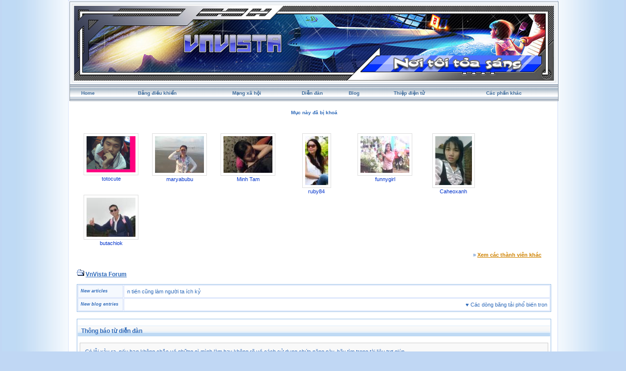

--- FILE ---
content_type: text/html; charset=UTF-8
request_url: http://vnvista.com/forums/index.php?s=53c4d6766a72225a5a0226e9250d8a63&act=Mail&CODE=00&MID=78043
body_size: 6062
content:
<!DOCTYPE html PUBLIC "-//W3C//DTD HTML 4.01 Transitional//EN">
<html xml:lang="en" lang="en" xmlns="http://www.w3.org/1999/xhtml">
<head> 
<meta http-equiv="content-type" content="text/html; charset=UTF-8" />
<meta name="keywords" content="mang xa hoi, choi game, viet blog, cong dong, ket ban, giai tri, giao luu, tao blog mien phi, dien dan, tin tuc, tro choi, game online, forums" />
<meta name="description" content="Mạng xã hội Việt Nam, tạo blog, kết bạn, giải trí, chơi game online, xem phim, nghe nhạc, trò chơi miễn phí, tin tức, chia sẻ hình ảnh, giao lưu trực tuyến">
<meta name="robots" content="index,follow">
<title>Thông báo từ diễn đàn</title>

 
<style type="text/css" media="all">
	@import url(https://vnvista.com/forums/stylesheet.css);
</style>

<script type="text/javascript" src="https://ajax.googleapis.com/ajax/libs/jquery/1.4.2/jquery.min.js"></script>

<script type="text/javascript">
$(function() {
$('#head_text').hide();
});
</script>



</head>
 
<body onLoad="ImagesResize()">
 

<div id="ipbwrapper">

<table style="width:100%" align="center"><tr><td style="padding:0px">

<!--ipb.javascript.start-->
<script type="text/javascript">
<!--
 var ipb_var_st       = "";
 var ipb_lang_tpl_q1  = "Hãy nhập trang cần tới giữa 1 và";
 var ipb_var_s        = "841ef8a98b66e86f453d0e11d5bdf67b";
 var ipb_var_phpext   = "php";
 var ipb_var_base_url = "https://vnvista.com/forums/index.php?s=841ef8a98b66e86f453d0e11d5bdf67b&amp;";
 var ipb_input_f      = "";
 var ipb_input_t      = "";
 var ipb_input_p      = "";
 var ipb_var_cookieid = "";
 var ipb_var_cookie_domain = "";
 var ipb_var_cookie_path   = "/";
 //-->
</script>
<script type="text/javascript" src='jscripts/ipb_global.js'></script>
<script type="text/javascript" src='jscripts/vbulletin_menu.js'></script>
<script type="text/javascript" src='jscripts/him.js'></script>
<!--ipb.javascript.end-->

<!-- begin logo-->
<table  align="center" class="border1"><tr><td align="left" valign="top"  style="padding: 0px;"><table width="100%" align="center" class="border2"><tr><td align="left" valign="top" style="padding: 1px;"><table width="100%" align="center" border="0" cellpadding="0" cellspacing="0" class="navborder"><tr><td align="left" valign="top" width="100%" style="padding: 0px;">

	<div style="position:absolute;">
		<embed src="https://vnvista.com/forums/images/snow.swf" width="240px" height="120px" quality="high" pluginspage="http://www.macromedia.com/go/getflashplayer" type="application/x-shockwave-flash" menu="false" wmode="transparent"></embed>
	</div>
	<a href="https://vnvista.com/forums"><img src='https://vnvista.com/forums/images/1024.jpg' width='980' height='153'></a>
</td></tr></table> </td> </tr> </table> </td> </tr> </table>
<!-- end logo-->

<!-- nav buttons bar ############ -->
<div align="center">
<table style="background-image:url(style_images/cobalt/hy_nav_back.gif); border-top-width:0px" cellpadding="0" cellspacing="0" border="0" width="100%" align="center" class="navborder">
	<tr align="center">


		<td height="33" class="hnav" style="padding: 0px;"><a href="../">Home</a></td>

		<td class="hnav" style="padding: 0px;"><a href="https://vnvista.com/forums/index.php?s=841ef8a98b66e86f453d0e11d5bdf67b&amp;act=UserCP">Bảng điều khiển</a></td>

		<td class="hnav" style="padding: 0px;"><a href="/mangxahoi">Mạng xã hội</a></td>

		<td class="hnav" style="padding: 0px;"><a href="https://vnvista.com/forums/index.php?s=841ef8a98b66e86f453d0e11d5bdf67b&amp;act=idx">Diễn đàn</a></td>

		<td class="hnav" style="padding: 0px;"><a href="/blog">Blog</a></td>

		<td class="hnav" style="padding: 0px;"><a href="https://vnvista.com/forums/index.php?s=841ef8a98b66e86f453d0e11d5bdf67b&amp;automodule=network&cmd=ecard">Thiệp điện tử</a></td>

        <td class="hnav" style="padding: 0px;"><!--IBF.RULES--></td>
        <td class="hnav" style="padding: 0px;"><!--IBF.CHATLINK--></td>
        <td class="hnav" style="padding: 0px;"><!--IBF.TSLLINK--></td>
		<td class="hnav" id="toplinks"><a href="#toplinks">Các phần khác <script type="text/javascript">vbmenu_register("toplinks");</script></a></td>
		<!--IBF.CHATLINK--><!--IBF.TSLLINK-->

<div id="toplinks_menu" style="display:none; width:100px" align="left">
<span style="font-size:5pt">&nbsp;</span><br />
<div class="borderwrap">
<div class="maintitle">Các phần khác</div>
 <div>- <a href='https://vnvista.com/forums/index.php?s=841ef8a98b66e86f453d0e11d5bdf67b&amp;act=wb' style="text-decoration:none">Ước nguyện</a></div>
 <div class="row2">- <a href='https://vnvista.com/forums/index.php?s=841ef8a98b66e86f453d0e11d5bdf67b&amp;act=mf' style="text-decoration:none">Kết bạn</a></div>
 <div>- <a href='https://vnvista.com/forums/index.php?s=841ef8a98b66e86f453d0e11d5bdf67b&amp;act=cpages' style="text-decoration:none">Thư viện</a></div>
 <div class="row2" style="color:#2b5c8d">- <a href="https://vnvista.com/forums/index.php?s=841ef8a98b66e86f453d0e11d5bdf67b&amp;act=Search&amp;f=" style="text-decoration:none">Tìm kiếm</a></div>
 <div>- <a href="https://vnvista.com/forums/index.php?s=841ef8a98b66e86f453d0e11d5bdf67b&amp;act=Members" style="text-decoration:none">Thành viên</a></div>
 <div class="row2" style="color:#2b5c8d">- <a href="https://vnvista.com/forums/index.php?s=841ef8a98b66e86f453d0e11d5bdf67b&amp;act=calendar" style="text-decoration:none">Sổ lịch</a></div>
 <div>- <a href="https://vnvista.com/forums/index.php?s=841ef8a98b66e86f453d0e11d5bdf67b&amp;act=Help" style="text-decoration:none">Trợ giúp</a></div>
</div>
</div>

	</tr>
</table>
</div>
<!-- / nav buttons bar ############ -->


	<div align="center">

		<div class="page" style="width:99%; text-align:left">
			<div style="padding:0px 10px 0px 10px">


<div style="padding: 5px;"></div>
<div id="userlinksguest">
	<p class="pcen"><b>Mục này đã bị khoá</b></b></p>
</div>
<!--GFMESSAGE-->
<br /><br />

<div class="forum_featured_profile_row">
	<div class="forum_featured_profile">
		<a href="/hi/22293" class="forum_profile_border"><img src="https://vnvista.com/forums/gallery/1171726296/tn_gallery_22293__50398.png" alt="totocute" /></a><br />
		<a href="/hi/22293">totocute</a>
	</div>
	<div class="forum_featured_profile">
		<a href="/hi/26511" class="forum_profile_border"><img src="https://vnvista.com/forums/gallery/1179420638/tn_gallery_26511__3352.jpg" alt="maryabubu" /></a><br />
		<a href="/hi/26511">maryabubu</a>
	</div>
	<div class="forum_featured_profile">
		<a href="/hi/33657" class="forum_profile_border"><img src="https://vnvista.com/forums/gallery/1214365559/tn_gallery_33657__142912.jpg" alt="Minh Tam" /></a><br />
		<a href="/hi/33657">Minh Tam</a>
	</div>
	<div class="forum_featured_profile">
		<a href="/hi/41966" class="forum_profile_border"><img src="https://vnvista.com/forums/gallery/1251944832/tn_gallery_41966__3303.jpg" alt="ruby84" /></a><br />
		<a href="/hi/41966">ruby84</a>
	</div>
	<div class="forum_featured_profile">
		<a href="/hi/51499" class="forum_profile_border"><img src="https://vnvista.com/forums/gallery/1304586635/tn_gallery_51499__64114.jpg" alt="funnygirl" /></a><br />
		<a href="/hi/51499">funnygirl</a>
	</div>
	<div class="forum_featured_profile">
		<a href="/hi/57147" class="forum_profile_border"><img src="https://vnvista.com/forums/gallery/1314384306/tn_gallery_57147__3028.jpg" alt="Caheoxanh" /></a><br />
		<a href="/hi/57147">Caheoxanh</a>
	</div>
	<div class="forum_featured_profile">
		<a href="/hi/61524" class="forum_profile_border"><img src="https://vnvista.com/forums/gallery/1334829146/tn_gallery_61524__216.jpg" alt="butachiok" /></a><br />
		<a href="/hi/61524">butachiok</a>
	</div>	<br clear="all" />
	<div class="other_members">
		&raquo; <a href="/mangxahoi">Xem các thành viên khác</a>
	</div>
</div>
<br />




<div id="navstrip"><img src='style_images/cobalt/nav.gif' border='0'  alt='&gt;' />&nbsp;<a href='https://vnvista.com/forums/index.php?s=841ef8a98b66e86f453d0e11d5bdf67b&amp;act=idx'>VnVista Forum</a></div>
<div class="borderwrap marquee-ticker">
<table cellspacing="1">
	<tr>
		<td class="row2" width="100"> <span class="postdetails"><b><i>New articles</i></b> </span> </td>
		<td class='row1'><MARQUEE 'behavior='scroll' direction='right' scrollamount='6' width='860' onmouseover='this.stop()' onmouseout='this.start()'> &hearts; <a href="http://vnvista.com/article596.html">Năng lực quản lý: nhân tố thứ năm</a>&nbsp; &nbsp; &nbsp;&hearts; <a href="http://vnvista.com/article595.html">Lựa chọn mục tiêu cuộc đời</a>&nbsp; &nbsp; &nbsp;&hearts; <a href="http://vnvista.com/article594.html">10 bí quyết cân bằng công việc và gia đình</a>&nbsp; &nbsp; &nbsp;&hearts; <a href="http://vnvista.com/article593.html">Cô đơn trên mạng</a>&nbsp; &nbsp; &nbsp;&hearts; <a href="http://vnvista.com/article592.html">Chứng khoán: Giấc mơ và ác mộng</a>&nbsp; &nbsp; &nbsp;&hearts; <a href="http://vnvista.com/article591.html">Tám</a>&nbsp; &nbsp; &nbsp;&hearts; <a href="http://vnvista.com/article590.html">Những tính năng của blog VnVista</a>&nbsp; &nbsp; &nbsp;&hearts; <a href="http://vnvista.com/article589.html">Các mạng xã hội thống trị Google</a>&nbsp; &nbsp; &nbsp;&hearts; <a href="http://vnvista.com/article588.html">Điều gì tạo nên một giám đốc công nghệ thông tin giỏi?</a>&nbsp; &nbsp; &nbsp;&hearts; <a href="http://vnvista.com/article587.html">Cố gắng xóa bỏ những ấn tượng xấu</a>&nbsp; &nbsp; &nbsp;&hearts; <a href="http://vnvista.com/article586.html">Cần một cách làm ăn mới</a>&nbsp; &nbsp; &nbsp;&hearts; <a href="http://vnvista.com/article585.html">Tiếp thị hướng đến doanh nhân</a>&nbsp; &nbsp; &nbsp;&hearts; <a href="http://vnvista.com/article584.html">Đưa cửa hàng thật lên chợ ảo</a>&nbsp; &nbsp; &nbsp;&hearts; <a href="http://vnvista.com/article583.html">Bí quyết quản lý các nhân viên trẻ</a>&nbsp; &nbsp; &nbsp;&hearts; <a href="http://vnvista.com/article582.html">Một số câu hỏi phỏng vấn “đặc biệt” của Microsoft</a>&nbsp; &nbsp; &nbsp;&hearts; <a href="http://vnvista.com/article581.html">4 bài học thành công trong kinh doanh</a>&nbsp; &nbsp; &nbsp;&hearts; <a href="http://vnvista.com/article580.html">Tạo dựng hình ảnh một cô gái trẻ chuyên nghiệp</a>&nbsp; &nbsp; &nbsp;&hearts; <a href="http://vnvista.com/article579.html">Góc “khác” của thế giới online đêm</a>&nbsp; &nbsp; &nbsp;&hearts; <a href="http://vnvista.com/article578.html">Phong cách người Mỹ</a>&nbsp; &nbsp; &nbsp;&hearts; <a href="http://vnvista.com/article577.html">Chỉ nghĩ đến tiền cũng làm người ta ích kỷ</a>&nbsp; &nbsp; &nbsp; </MARQUEE></td>
 	</tr>
 	<tr>
 		<td class="row2" width="100"> <span class="postdetails"> <b><i>New blog entries</i></b></span> </td>
  		<td class='row1'><MARQUEE style='behavior='scroll' direction='left' scrollamount='6' width='860' onmouseover='this.stop()' onmouseout='this.start()'>  &hearts; <a href='http://vnvista.com/congnghiepviet/cac-dong-bang-tai-pho-bien-trong-cong-nghiep-236594'>Các dòng băng tải phổ biến trong công nghiệp</a> &nbsp; &nbsp; &nbsp;&hearts; <a href='https://vnvista.com/forums/index.php?s=841ef8a98b66e86f453d0e11d5bdf67b&amp;automodule=blog&blogid=30745&cmd=showentry&eid=236593'>Hình ảnh Nico Robin tắm mưa tuyệt đẹp</a> &nbsp; &nbsp; &nbsp;&hearts; <a href='https://vnvista.com/forums/index.php?s=841ef8a98b66e86f453d0e11d5bdf67b&amp;automodule=blog&blogid=28715&cmd=showentry&eid=236592'>Địa chỉ trường Cao đẳng Bách Khoa ở đâu?</a> &nbsp; &nbsp; &nbsp;&hearts; <a href='https://vnvista.com/forums/index.php?s=841ef8a98b66e86f453d0e11d5bdf67b&amp;automodule=blog&blogid=28715&cmd=showentry&eid=236591'>Cơ sở vật chất Cao đẳng Bách Khoa</a> &nbsp; &nbsp; &nbsp;&hearts; <a href='https://vnvista.com/forums/index.php?s=841ef8a98b66e86f453d0e11d5bdf67b&amp;automodule=blog&blogid=30022&cmd=showentry&eid=236590'>Nơi bán giày bảo hộ tại Hà Nội uy tín nhất</a> &nbsp; &nbsp; &nbsp;&hearts; <a href='https://vnvista.com/forums/index.php?s=841ef8a98b66e86f453d0e11d5bdf67b&amp;automodule=blog&blogid=25989&cmd=showentry&eid=236589'>Lập biên bản điều chỉnh hóa đơn điện tử 2026</a> &nbsp; &nbsp; &nbsp;&hearts; <a href='http://vnvista.com/congnghiepviet/gioi-thieu-dong-san-pham-bang-tai-cua-intech-236588'>Giới thiệu dòng sản phẩm băng tải của Intech</a> &nbsp; &nbsp; &nbsp;&hearts; <a href='http://vnvista.com/congnghiepviet/gioi-thieu-dong-san-pham-bang-tai-cua-intech-236587'>Giới thiệu dòng sản phẩm băng tải của Intech</a> &nbsp; &nbsp; &nbsp;&hearts; <a href='https://vnvista.com/forums/index.php?s=841ef8a98b66e86f453d0e11d5bdf67b&amp;automodule=blog&blogid=30140&cmd=showentry&eid=236586'>Top giày bảo hộ tại Vũng Tàu được dùng nhiều</a> &nbsp; &nbsp; &nbsp;&hearts; <a href='https://vnvista.com/forums/index.php?s=841ef8a98b66e86f453d0e11d5bdf67b&amp;automodule=blog&blogid=25989&cmd=showentry&eid=236585'>Ký hiệu hóa đơn điện tử 2026</a> &nbsp; &nbsp; &nbsp;&hearts; <a href='https://vnvista.com/forums/index.php?s=841ef8a98b66e86f453d0e11d5bdf67b&amp;automodule=blog&blogid=30022&cmd=showentry&eid=236584'>Công ty bảo hộ lao động tại Hà Nội lớn nhất</a> &nbsp; &nbsp; &nbsp;&hearts; <a href='http://vnvista.com/vietucplast/toi-uu-be-mat-ep-phun-nho-phu-gia-nhua-236583'>Tối Ưu Bề Mặt Ép Phun Nhờ Phụ Gia Nhựa</a> &nbsp; &nbsp; &nbsp;&hearts; <a href='http://vnvista.com/vktsheet/sheet-chiec-khan-pieu-236582'>SHEET Chiếc khăn Piêu</a> &nbsp; &nbsp; &nbsp;&hearts; <a href='https://vnvista.com/forums/index.php?s=841ef8a98b66e86f453d0e11d5bdf67b&amp;automodule=blog&blogid=25989&cmd=showentry&eid=236581'>Hộ kinh doanh lựa chọn Thái Sơn E-invoice</a> &nbsp; &nbsp; &nbsp;&hearts; <a href='https://vnvista.com/forums/index.php?s=841ef8a98b66e86f453d0e11d5bdf67b&amp;automodule=blog&blogid=30854&cmd=showentry&eid=236580'>沖縄 置き畳</a> &nbsp; &nbsp; &nbsp;&hearts; <a href='https://vnvista.com/forums/index.php?s=841ef8a98b66e86f453d0e11d5bdf67b&amp;automodule=blog&blogid=30854&cmd=showentry&eid=236579'>那覇市 畳 照間ビーグ</a> &nbsp; &nbsp; &nbsp;&hearts; <a href='https://vnvista.com/forums/index.php?s=841ef8a98b66e86f453d0e11d5bdf67b&amp;automodule=blog&blogid=30019&cmd=showentry&eid=236578'>Đơn vị bán giày bảo hộ tại Đà Nẵng uy tín</a> &nbsp; &nbsp; &nbsp;&hearts; <a href='http://vnvista.com/congnghiepviet/giai-phap-dong-goi-toan-dien-toi-uu-nang-suat-236577'>Giải pháp đóng gói toàn diện tối ưu năng suất</a> &nbsp; &nbsp; &nbsp;&hearts; <a href='http://vnvista.com/congnghiepviet/tong-hop-kien-thuc-chuyen-sau-ve-gia-cong-co-khi-236576'>Tổng hợp kiến thức chuyên sâu về gia công cơ khí</a> &nbsp; &nbsp; &nbsp;&hearts; <a href='https://vnvista.com/forums/index.php?s=841ef8a98b66e86f453d0e11d5bdf67b&amp;automodule=blog&blogid=30140&cmd=showentry&eid=236575'>Cách chọn giày bảo hộ tại Bắc Ninh</a> &nbsp; &nbsp; &nbsp;  </MARQUEE></td>
  	</tr>
</table>
</div> 

<!--IBF.NEWPMBOX-->
<script language="JavaScript" type="text/javascript">
<!--
function contact_admin() {
  // Very basic spam bot stopper

  admin_email_one = 'admin';
  admin_email_two = 'vnvista.com';

  window.location = 'mailto:'+admin_email_one+'@'+admin_email_two+'?subject=Error on the forums';

}
//-->
</script>
<br />
<div class="borderwrap">
	<h3>&nbsp;Thông báo từ diễn đàn</h3><p>Có lỗi xảy ra, nếu bạn không chắc về những gì mình làm hay không rõ về cách sử dụng chức năng này, hãy tìm trong tài liệu trợ giúp.</p>
	<div class="errorwrap">
		<h4>Lỗi được thông báo là:</h4>		<p>Chức năng này không dành cho khách viếng thăm</p>
	</div>
	<form action="https://vnvista.com/forums/index.php" method="post">
	<input type="hidden" name="act" value="Login" />
	<input type="hidden" name="CODE" value="01" />
	<input type="hidden" name="s" value="841ef8a98b66e86f453d0e11d5bdf67b" />
	<input type="hidden" name="referer" value="s=53c4d6766a72225a5a0226e9250d8a63&act=Mail&CODE=00&MID=78043" />
	<input type="hidden" name="CookieDate" value="1" />
	<h4>Bạn chưa đăng nhập vào hệ thống</h4>
	<div class="fieldwrap"><h4>Địa chỉ email của bạn</h4>
		<input type="text" size="20" maxlength="128" name="UserName" />		<h4>Mật khẩu của bạn</h4>
		<input type="password" size="20" name="PassWord" />
		<p class="formbuttonrow1"><input class="button" type="submit" name="submit" value="Đăng nhập" /></p>
	</div>
</form>
	<!--IBF.POST_TEXTAREA-->
	<h4>Links hữu ích</h4>
	<ul>
		<li><a href="https://vnvista.com/forums/index.php?s=841ef8a98b66e86f453d0e11d5bdf67b&amp;act=Reg&amp;CODE=10">Quên mật khẩu</a></li>
		<li><a href="https://vnvista.com/forums/index.php?s=841ef8a98b66e86f453d0e11d5bdf67b&amp;act=Reg&amp;CODE=00">Đăng ký tài khoản mới</a></li>
		<li><a href="https://vnvista.com/forums/index.php?s=841ef8a98b66e86f453d0e11d5bdf67b&amp;act=Help&amp;CODE=00">Tài liệu trợ giúp</a></li>
		<li><a href="javascript:contact_admin();">Liên hệ với quản trị mạng</a></li>
	</ul>
	<p class="formbuttonrow"><b><a href="javascript:history.go(-1)">Quay về</a></b></p>
</div><!--TASK--><img src='/forums/index.php?act=task' border='0' height='1' width='1' alt='' /><!--ETASK-->

<!-- Copyright Information -->
        				  <div align='center' class='copyright'>
        				  	Invision Power Board 2.0.2 &copy; 2026 &nbsp;IPS, Inc.
        				  	<br />Licensed to: VnVista.com
						  </div>
        				   <!-- / Copyright -->
						  

<table cellspacing="0">
	<tr>
		<td width="45%" style="padding:0px">
			
			<!--Language disabled
				
			-->
		</td>
		<td width="10%" align="center" nowrap="nowrap" style="padding:0px"><a href="lofiversion/index.php"><b>Bản Rút Gọn</b></a></td>
		<td width="45%" align="right" nowrap="nowrap" style="padding:0px">Bây giờ là: 15th January 2026 - 07:43 AM</td>
	</tr>
</table>




<table width="100%"  class="thead" cellpadding="0" cellspacing="0">
  <tr align="left">
    <td width="58" height="38" valign="top" align="left" style="padding:0px"><a href="javascript:scroll(0,0);"><img src="style_images/cobalt/footer_top.gif" width="58" height="38" border="0" alt="" /></a></td>
    <td width="15" align="center" valign="middle" style="padding:0px"><img src="style_images/cobalt/spacer.gif" width="20" height="38" border="0" alt="" /></td>
    <td width="100%" align="center" valign="middle" style="padding:0px;color:#fff">
		<a href="http://vnvista.com/forums" rel="nofollow">Home</a>
		| <a href="/mangxahoi" rel="nofollow">Mạng xã hội</a>
		| <a href="/blog" rel="nofollow">Blog</a>
		| <a href="https://vnvista.com/forums/index.php?s=841ef8a98b66e86f453d0e11d5bdf67b&amp;automodule=network&cmd=ecard" rel="nofollow">Thiệp điện tử</a>
		| <a href="https://vnvista.com/forums/index.php?s=841ef8a98b66e86f453d0e11d5bdf67b&amp;act=Search&amp;f=" rel="nofollow">Tìm kiếm</a>
		| <a href="https://vnvista.com/forums/index.php?s=841ef8a98b66e86f453d0e11d5bdf67b&amp;act=Members" rel="nofollow">Thành viên</a>
		| <a href="https://vnvista.com/forums/index.php?s=841ef8a98b66e86f453d0e11d5bdf67b&amp;act=calendar" rel="nofollow">Sổ lịch</a>
  </td>

  </tr>
</table>
</div></div>
</td>
  </tr>
</table>
<!-- /content area table -->

</div>

<script type="text/javascript">vBulletin_init();</script>

<script src="https://www.google-analytics.com/urchin.js" type="text/javascript">
</script>
<script type="text/javascript">
_uacct = "UA-362619-1";
urchinTracker();
</script>

<script defer src="https://static.cloudflareinsights.com/beacon.min.js/vcd15cbe7772f49c399c6a5babf22c1241717689176015" integrity="sha512-ZpsOmlRQV6y907TI0dKBHq9Md29nnaEIPlkf84rnaERnq6zvWvPUqr2ft8M1aS28oN72PdrCzSjY4U6VaAw1EQ==" data-cf-beacon='{"version":"2024.11.0","token":"eb422a546d6a4eef9b7e53410e7604f3","r":1,"server_timing":{"name":{"cfCacheStatus":true,"cfEdge":true,"cfExtPri":true,"cfL4":true,"cfOrigin":true,"cfSpeedBrain":true},"location_startswith":null}}' crossorigin="anonymous"></script>
</body> 
</html>